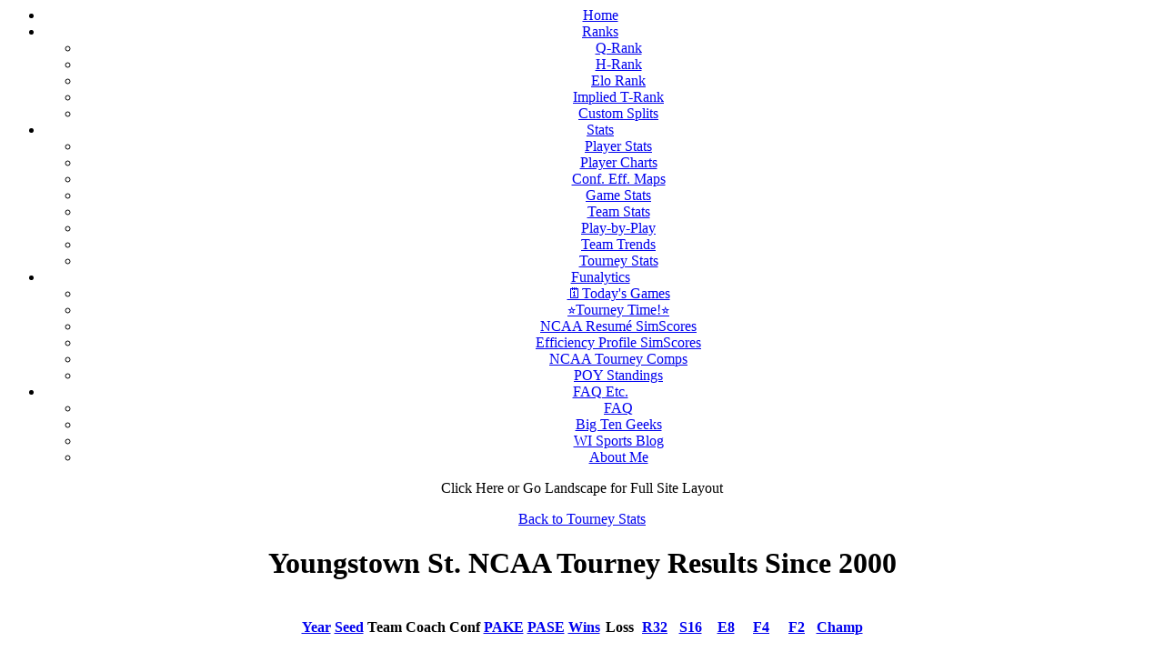

--- FILE ---
content_type: text/html; charset=UTF-8
request_url: https://www.barttorvik.com/cgi-bin/ncaa.cgi?lookup=Youngstown%20St.&sort=13&type=team
body_size: 14588
content:





<link async href="https://code.jquery.com/ui/1.11.0/themes/smoothness/jquery-ui.css" rel="stylesheet" type="text/css">
<meta name="viewport" content="width=device-width, initial-scale=1">
<META NAME="Description" CONTENT="Tourney Stats, PASE (Performance Against Seed Expectations) and PAKE - T-Rank College Basketball Ratings and Rankings. And fun.">
<title>Tourney Stats, PASE (Performance Against Seed Expectations) and PAKE</title>
<link rel="stylesheet" href="https://barttorvik.com/ncaa.css">
<link href = "https://code.jquery.com/ui/1.12.1/themes/ui-lightness/jquery-ui.css" rel = "stylesheet">
<script  type="text/javascript" src="https://code.jquery.com/jquery-1.10.2.min.js">
</script>
<script  type="text/javascript" src="https://code.jquery.com/ui/1.11.0/jquery-ui.min.js"></script>
<script>

var teams = ['Abilene Christian', 'Air Force', 'Akron', 'Alabama', 'Alabama A&M', 'Alabama St.', 'Albany', 'Alcorn St.', 'American', 'Appalachian St.', 'Arizona', 'Arizona St.', 'Arkansas', 'Arkansas Pine Bluff', 'Arkansas St.', 'Army', 'Auburn', 'Austin Peay', 'Ball St.', 'Baylor', 'Belmont', 'Bethune Cookman', 'Binghamton', 'Boise St.', 'Boston College', 'Boston University', 'Bowling Green', 'Bradley', 'Brown', 'Bryant', 'Bucknell', 'Buffalo', 'Butler', 'BYU', 'Cal Poly', 'Cal St. Bakersfield', 'Cal St. Fullerton', 'Cal St. Northridge', 'California', 'Campbell', 'Canisius', 'Central Arkansas', 'Central Connecticut', 'Central Michigan', 'Charleston Southern', 'Charlotte', 'Chattanooga', 'Chicago St.', 'Cincinnati', 'Clemson', 'Cleveland St.', 'Coastal Carolina', 'Colgate', 'College of Charleston', 'Colorado', 'Colorado St.', 'Columbia', 'Connecticut', 'Coppin St.', 'Cornell', 'Creighton', 'Dartmouth', 'Davidson', 'Dayton', 'Delaware', 'Delaware St.', 'Denver', 'DePaul', 'Detroit', 'Drake', 'Drexel', 'Duke', 'Duquesne', 'East Carolina', 'East Tennessee St.', 'Eastern Illinois', 'Eastern Kentucky', 'Eastern Michigan', 'Eastern Washington', 'Elon', 'Evansville', 'Fairfield', 'Fairleigh Dickinson', 'FIU', 'Florida', 'Florida A&M', 'Florida Atlantic', 'Florida Gulf Coast', 'Florida St.', 'Fordham','Fort Wayne',  'Fresno St.', 'Furman', 'Gardner Webb', 'George Mason', 'George Washington', 'Georgetown', 'Georgia', 'Georgia Southern', 'Georgia St.', 'Georgia Tech', 'Gonzaga', 'Grambling St.', 'Grand Canyon', 'Green Bay', 'Hampton', 'Hartford', 'Harvard', 'Hawaii', 'High Point', 'Hofstra', 'Holy Cross', 'Houston', 'Houston Baptist', 'Howard', 'Idaho', 'Idaho St.', 'Illinois', 'Illinois Chicago', 'Illinois St.', 'Incarnate Word', 'Indiana', 'Indiana St.', 'Iona', 'Iowa', 'Iowa St.', 'IUPUI', 'Jackson St.', 'Jacksonville', 'Jacksonville St.', 'James Madison', 'Kansas', 'Kansas St.', 'Kennesaw St.', 'Kent St.', 'Kentucky', 'La Salle', 'Lafayette', 'Lamar', 'Lehigh', 'Liberty', 'Lipscomb', 'Little Rock', 'LIU Brooklyn', 'Long Beach St.', 'Longwood', 'Louisiana Lafayette', 'Louisiana Monroe', 'Louisiana Tech', 'Louisville', 'Loyola Chicago', 'Loyola Marymount', 'Loyola MD', 'LSU', 'Maine', 'Manhattan', 'Marist', 'Marquette', 'Marshall', 'Maryland', 'Maryland Eastern Shore', 'Massachusetts', 'McNeese St.', 'Memphis', 'Mercer', 'Miami FL', 'Miami OH', 'Michigan', 'Michigan St.', 'Middle Tennessee', 'Milwaukee', 'Minnesota', 'Mississippi', 'Mississippi St.', 'Mississippi Valley St.', 'Missouri', 'Missouri St.', 'Monmouth', 'Montana', 'Montana St.', 'Morehead St.', 'Morgan St.', "Mount St. Mary's", 'Murray St.', 'Navy', 'Nebraska', 'Nebraska Omaha', 'Nevada', 'New Hampshire', 'New Mexico', 'New Mexico St.', 'New Orleans', 'Niagara', 'Nicholls St.', 'NJIT', 'Norfolk St.', 'North Carolina', 'North Carolina A&T', 'North Carolina Central', 'North Carolina St.', 'North Dakota', 'North Dakota St.', 'North Florida', 'North Texas', 'Northeastern', 'Northern Arizona', 'Northern Colorado', 'Northern Illinois', 'Northern Iowa', 'Northern Kentucky', 'Northwestern', 'Northwestern St.', 'Notre Dame', 'Oakland', 'Ohio', 'Ohio St.', 'Oklahoma', 'Oklahoma St.', 'Old Dominion', 'Oral Roberts', 'Oregon', 'Oregon St.', 'Pacific', 'Penn', 'Penn St.', 'Pepperdine', 'Pittsburgh', 'Portland', 'Portland St.', 'Prairie View A&M', 'Presbyterian', 'Princeton', 'Providence', 'Purdue', 'Quinnipiac', 'Radford', 'Rhode Island', 'Rice', 'Richmond', 'Rider', 'Robert Morris', 'Rutgers', 'Sacramento St.', 'Sacred Heart', "Saint Joseph's", 'Saint Louis', "Saint Mary's", "Saint Peter's", 'Sam Houston St.', 'Samford', 'San Diego', 'San Diego St.', 'San Francisco', 'San Jose St.', 'Santa Clara', 'Savannah St.', 'Seattle', 'Seton Hall', 'Siena', 'SIU Edwardsville', 'SMU', 'South Alabama', 'South Carolina', 'South Carolina St.', 'South Dakota', 'South Dakota St.', 'South Florida', 'Southeast Missouri St.', 'Southeastern Louisiana', 'Southern', 'Southern Illinois', 'Southern Miss', 'Southern Utah', 'St. Bonaventure', 'St. Francis NY', 'St. Francis PA', "St. John's", 'Stanford', 'Stephen F. Austin', 'Stetson', 'Stony Brook', 'Syracuse', 'TCU', 'Temple', 'Tennessee', 'Tennessee Martin', 'Tennessee St.', 'Tennessee Tech', 'Texas', 'Texas A&M', 'Texas A&M Corpus Chris', 'Texas Southern', 'Texas St.', 'Texas Tech', 'The Citadel', 'Toledo', 'Towson', 'Troy', 'Tulane', 'Tulsa', 'UAB', 'UC Davis', 'UC Irvine', 'UC Riverside', 'UC Santa Barbara', 'UCF', 'UCLA', 'UMass Lowell', 'UMBC', 'UMKC', 'UNC Asheville', 'UNC Greensboro', 'UNC Wilmington', 'UNLV', 'USC', 'USC Upstate', 'UT Arlington', 'UT Rio Grande Valley', 'Utah', 'Utah St.', 'Utah Valley', 'UTEP', 'UTSA', 'Valparaiso', 'Vanderbilt', 'VCU', 'Vermont', 'Villanova', 'Virginia', 'Virginia Tech', 'VMI', 'Wagner', 'Wake Forest', 'Washington', 'Washington St.', 'Weber St.', 'West Virginia', 'Western Carolina', 'Western Illinois', 'Western Kentucky', 'Western Michigan', 'Wichita St.', 'William & Mary', 'Winthrop', 'Wisconsin', 'Wofford', 'Wright St.', 'Wyoming', 'Xavier', 'Yale', 'Youngstown St.'];
$(document).ready(function(){

	$( 'th' ).tooltip({    
		position: {
        	  my: "center bottom-10",
        	  at: "center"
    	},
    	content: function() {
        	return $(this).attr('title');
    	}
	});
	$( 'td' ).tooltip({    
		position: {
        	  my: "center bottom-10",
        	  at: "center"
    	},
    	content: function() {
        	return $(this).attr('title');
    	}
	});	
	$( 'a' ).tooltip({    
		position: {
        	  my: "left bottom-10",
        	  at: "left",
    	},
    	content: function() {
        	return $(this).attr('title');
    	}
	});		

});
</script>
</head>
<body>
<div id="wrapper"><div id="content">


<nav style="text-align: center; z-index: 1000;">

<ul>
	<li><a href="https://www.barttorvik.com">Home</a></li>
	<li class="stats"><a href="#">Ranks</a>
		<ul>
			<li><a title="Adjusted Efficiency in Tournament Quality Tests" href="https://barttorvik.com/altrank.php?r=qrank&year=2016">Q-Rank</a></li>
			<li><a title="Adjusted Efficiency in Last 10 Games" href="https://barttorvik.com/altrank.php?r=hrank&year=2016">H-Rank</a></li>
			<li><a title="T-Rank ELO!" href="https://barttorvik.com/altrank.php?r=erank&year=2016">Elo Rank</a></li>
			<li><a title="T-Rank derived from +/- GameScripts" href="https://barttorvik.com/implied-trank.php">Implied T-Rank</a></li>
			<li><a title="Rank by customized time and quality filters" href="https://barttorvik.com/trankslice.php?year=2016">Custom Splits</a></li>
		</ul>
	</li>
	<li><a href="#">Stats</a>
		<ul>
			<li><a href="https://barttorvik.com/playerstat.php?year=2016">Player Stats</a></li>
			<li><a href="https://barttorvik.com/playermaps.php?year=2016">Player Charts</a></li>
			<li><a href="https://barttorvik.com/conf-map.php?year=2016">Conf. Eff. Maps</a></li>
			<li><a href="https://barttorvik.com/gamestat.php?year=2016">Game Stats</a></li>
			<li><a href="https://barttorvik.com/teamstats.php?year=2016&sort=2">Team Stats</a></li>
			<li><a href="https://barttorvik.com/teampbp.php?year=2016&sort=1">Play-by-Play</a></li>
			<li><a href="https://barttorvik.com/trends.php?year=2016">Team Trends</a></li>
			<li><a href="https://barttorvik.com/cgi-bin/ncaat.cgi">Tourney Stats</a></li>
		</ul>
	</li>
	<li><a href="#">Funalytics</a>
		<ul>
			<li><a href="https://barttorvik.com/schedule.php">🗓Today's Games</a></li>
			<li><a href="https://barttorvik.com/tourneytime.php">⭐Tourney Time!⭐️</a></li>
<!-- 
			<li><a href="https://barttorvik.com/tranketology.php">T-Ranketology</a></li>			
			<li><a title="Pick game results for a given team to see effect on tourney chances and seed" href="https://barttorvik.com/teamcast.php">Teamcast</a></li>			
			<li><a title="Pick game results from a given day to see effect on tourney chances and seed" href="https://barttorvik.com/daycast.php">Daycast</a></li>			
			<li><a title="Results of 10,000 tourney simulations based on T-Ranketology projections" href="https://barttorvik.com/tourneycast.php">TourneyCast</a></li>			
			<li><a href="https://barttorvik.com/conodds.php">Conf. Title Odds</a></li>
 			<li><a title="Simluate results of conference tournaments." href="https://barttorvik.com/tourneysim.php">Conf. Tourney Sims!</a></li>
			<li><a href="https://barttorvik.com/bubble-guide.php">Rooting Guide</a></li>
			<li><a href="https://barttorvik.com/rpi4cast.php">RPI Forecast</a></li>
-->
			<li><a href="https://barttorvik.com/resume-compare.php">NCAA Resumé SimScores</a></li>
			<li><a href="https://barttorvik.com/profile-compare.php">Efficiency Profile SimScores</a></li>
			<li><a href="https://barttorvik.com/profile-results.php">NCAA Tourney Comps</a></li>

<!-- 
			<li><a title="Rank by customized time and quality filters" href="https://barttorvik.com/trankslice.php?year=2016">Custom Splits</a></li>
			<li><a href="https://barttorvik.com/cgi-bin/sandbox.cgi">Customized Projections</a></li>			
			<li><a href="https://barttorvik.com/coaching_moves.php">Coaching Changes</a></li>
			<li><a href="https://barttorvik.com/transout.php">Transfers Out</a></li>
			<li><a href="https://barttorvik.com/transin.php">Transfers In</a></li>
			<li><a href="https://barttorvik.com/trank-time-machine.php">T-Rank Time Machine</a></li>
 			<li><a href="https://barttorvik.com/teamsheets.php">Teamsheet Ranks</a></li>
-->
			<li><a href="https://barttorvik.com/poy.php">POY Standings</a></li>
		
			
		</ul>
	</li>
	<li><a href="#">FAQ Etc.</a>
		<ul>
			<li><a href="https://adamcwisports.blogspot.com/p/every-possession-counts.html">FAQ</a></li>			
			<li><a href="https://www.bigtengeeks.com/author/bart-torvik/">Big Ten Geeks</a></li>
			<li><a href="https://adamcwisports.blogspot.com/">WI Sports Blog</a></li>
			<li><a href="https://youtu.be/dQw4w9WgXcQ/">About Me</a></li>	
</ul>	
</nav>	
 <p style="text-align:center">
<!-- 
<script async src="//pagead2.googlesyndication.com/pagead/js/adsbygoogle.js"></script>
<!~~ Header ad ~~>
<ins class="adsbygoogle"
     style="display:block"
     data-ad-client="ca-pub-2627413647443635"
     data-ad-slot="9756066489"
     data-ad-format="auto"></ins>
<script>
(adsbygoogle = window.adsbygoogle || []).push({});
</script>
 -->

<p style="text-align:center" class='full mobileonly' id="fullsite">Click Here or Go Landscape for Full Site Layout</p>

<script>
var showhidden = 0;

function showHide() {
	if (showhidden == 1) {
		$('.mobileout').show();
		$('#mobileout').show();
		$('.mobileonly').hide();
		$('#mobileonly').hide();
		$(".full").show();
		$("p#fullsite").html("Click Here for Mobile Site Layout");	
	} else if (showhidden == 0) {
		$('.mobileout').hide();
		$('#mobileout').hide();
		$('.mobileonly').show();
		$('#mobileonly').show();
		$("p#fullsite").html("Click Here or Go Landscape for Full Site Layout");
	}
	console.log(showhidden);
}
$(document).ready(function() {
$(".full").click(function() {
	if (showhidden == 0) {
		showhidden = 1;
	} else {
		showhidden = 0;
	}
	showHide();
});
});


</script>

<p align="center"><a href="http://barttorvik.com/cgi-bin/ncaat.cgi">Back to Tourney Stats</a></p>
<h1 style="text-align:center">Youngstown St. NCAA Tourney Results Since 2000</h1>

<br>
 
<table id="tble" align="center">
<thead>


	<tr>
	<th><a href='ncaa.cgi?lookup=Youngstown St.&type=team'>Year</a></th>
	<th><a href='ncaa.cgi?lookup=Youngstown St.&sort=1&type=team'>Seed</a></th>
	<th style="text-align:left">Team</th>
	<th style="text-align:left">Coach</th>
	<th style="text-align:left">Conf</th>
	<th style="width:35px" title="Performance Against Komputer Expectations"><a href='ncaa.cgi?lookup=Youngstown St.&sort=5&type=team'>PAKE</a></th>
	<th style="width:35px" title="Performance Against Seed Expectations"><a href='ncaa.cgi?lookup=Youngstown St.&sort=24&type=team'>PASE</a></th>
	<th style="width:35px" title="Wins (excluding play-in games)"><a href='ncaa.cgi?lookup=Youngstown St.&sort=6&type=team'>Wins</a></th>
	<th style="width:35px" title="Losses (excluding play-in games)">Loss</th>
	<th style="width:35px" title="Chance of making Round of 32"><a href='ncaa.cgi?lookup=Youngstown St.&sort=8&type=team'>R32</a></th>
	<th style="width:35px" title="Chance of making Sweet Sixteen"><a href='ncaa.cgi?lookup=Youngstown St.&sort=9&type=team'>S16</a></th>
	<th style="width:35px" title="Chance of making Elite 8"><a href='ncaa.cgi?lookup=Youngstown St.&sort=10&type=team'>E8</a></th>
	<th style="width:35px" title="Chance of making Final 4"><a href='ncaa.cgi?lookup=Youngstown St.&sort=11&type=team'>F4</a></th>
	<th style="width:35px" title="Chance of making Finals"><a href='ncaa.cgi?lookup=Youngstown St.&sort=12&type=team'>F2</a></th>
	<th style="width:35px" title="Chance of Winning it All"><a href='ncaa.cgi?lookup=Youngstown St.&sort=13&type=team'>Champ</a></th>


	</tr>
	
</thead><tbody>

</tbody></table><div style='clear:both'></div><br>
<!-- Start of StatCounter Code for Default Guide -->
	<script type="text/javascript">
	var sc_project=8861338; 
	var sc_invisible=1; 
	var sc_security="84cc7699"; 
	var scJsHost = (("https:" == document.location.protocol) ?
	"https://secure." : "http://www.");
	document.write("<sc"+"ript type='text/javascript' src='" +
	scJsHost+
	"statcounter.com/counter/counter.js'></"+"script>");
	</script>
	<noscript><div class="statcounter"><a title="web analytics"
	href="http://statcounter.com/" target="_blank"><img
	class="statcounter"
	src="http://c.statcounter.com/8861338/0/84cc7699/0/"
	alt="web analytics"></a></div></noscript>
	<!-- End of StatCounter Code for Default Guide --> 
</body></html>


